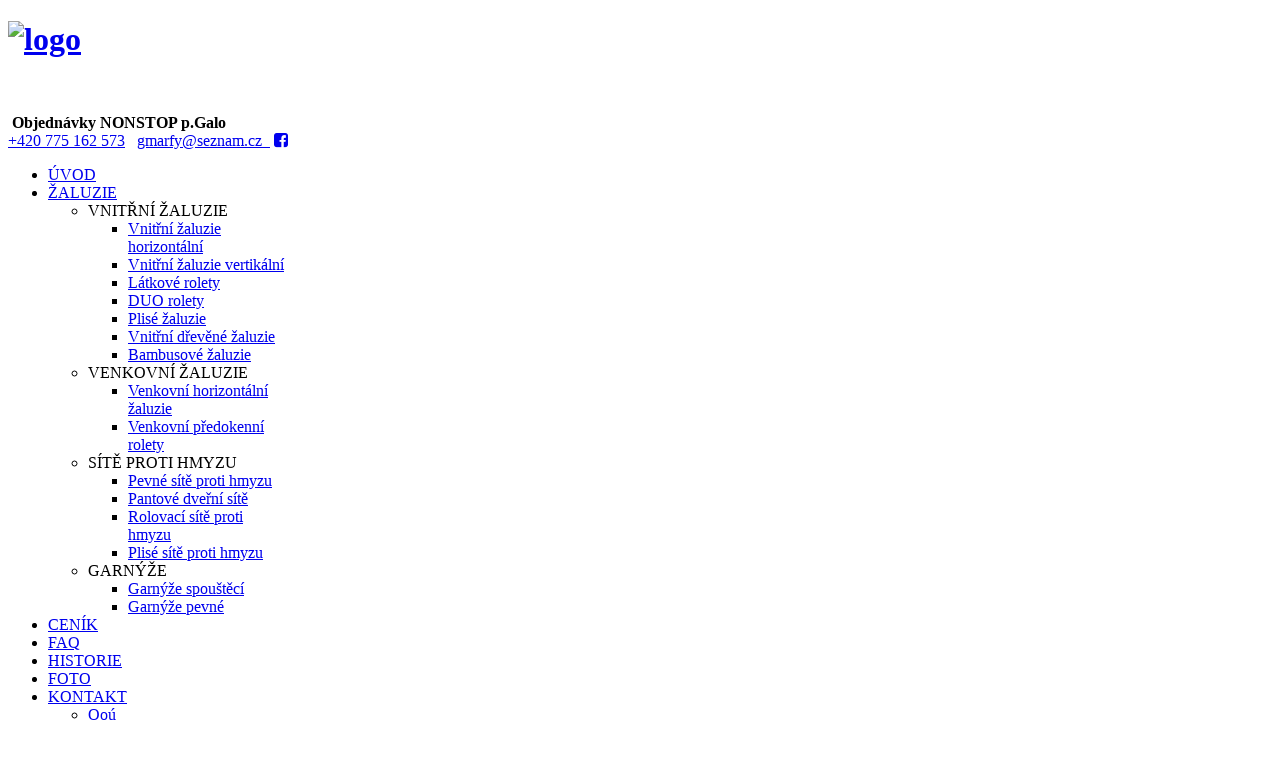

--- FILE ---
content_type: text/html; charset=utf-8
request_url: https://www.zaluzie-levne.cz/vzorniky-latkove-zaluzie/tropic
body_size: 12109
content:
<!doctype html>
<html xml:lang="cs-cz" lang="cs-cz" >
<head>


  	<meta name="viewport" content="width=device-width, initial-scale=1.0">
	
	
    <base href="https://www.zaluzie-levne.cz/vzorniky-latkove-zaluzie/tropic" />
	<meta http-equiv="content-type" content="text/html; charset=utf-8" />
	<meta name="keywords" content="okna, vzorky

, tropic, jednotlivá, celé, zobrazení, fotogalerie, vzorků, klikněte, pro" />
	<meta name="author" content="Absolutus CZ | www.absolutus.cz" />
	<meta name="robots" content="index, follow" />
	<meta name="description" content="Pro zobrazení celé fotogalerie vzorků klikněte na jednotlivá okna se vzorky

 tropic  " />
	<meta name="generator" content="Joomla! - Open Source Content Management" />
	<title>TROPIC</title>
	<link href="/favicon.ico" rel="shortcut icon" type="image/vnd.microsoft.icon" />
	<link href="/plugins/system/jce/css/content.css?aa754b1f19c7df490be4b958cf085e7c" rel="stylesheet" type="text/css" />
	<link href="/libraries/gantry/css/grid-responsive.css" rel="stylesheet" type="text/css" />
	<link href="/templates/gantry/css-compiled/bootstrap.css" rel="stylesheet" type="text/css" />
	<link href="/templates/gantry/css-compiled/master-10b9413844b5c6e916b74bdb2dbf596f.css" rel="stylesheet" type="text/css" />
	<link href="/templates/gantry/css-compiled/mediaqueries.css" rel="stylesheet" type="text/css" />
	<link href="/templates/gantry/css/gantry-custom.css" rel="stylesheet" type="text/css" />
	<link href="https://www.zaluzie-levne.cz/modules/mod_bt_contentslider/tmpl/css/btcontentslider.css" rel="stylesheet" type="text/css" />
	<link href="/components/com_rsform/assets/themes/red/css/style.css" rel="stylesheet" type="text/css" />
	<link href="/media/com_rsform/css/front.css" rel="stylesheet" type="text/css" />
	<link href="/media/djmegamenu/themes/custom138.css?v=3.5.4.pro" rel="stylesheet" type="text/css" />
	<link href="/modules/mod_djmegamenu/assets/css/animations.css?v=3.5.4.pro" rel="stylesheet" type="text/css" />
	<link href="/modules/mod_djmegamenu/mobilethemes/dark/djmobilemenu.css?v=3.5.4.pro" rel="stylesheet" type="text/css" />
	<link href="//maxcdn.bootstrapcdn.com/font-awesome/4.7.0/css/font-awesome.min.css" rel="stylesheet" type="text/css" />
	<link href="/plugins/system/cookiespolicynotificationbar/assets/css/cpnb-style.min.css" rel="stylesheet" type="text/css" />
	<link href="/plugins/system/cookiespolicynotificationbar/assets/css/balloon.min.css" rel="stylesheet" type="text/css" />
	<style type="text/css">
		.dj-hideitem { display: none !important; }
#btcontentslider140 .bt_handles{top: 0px !important;right: 5px !important}
		@media screen and (max-width: 480px){.bt-cs .bt-row{width:100%!important;}}
			#dj-megamenu138mobile { display: none; }
		@media (max-width: 1200px) {
			#dj-megamenu138, #dj-megamenu138sticky, #dj-megamenu138placeholder { display: none; }
			#dj-megamenu138mobile { display: block; }
		}
	

/* BEGIN: Cookies Policy Notification Bar - J! system plugin (Powered by: Web357.com) */
.cpnb-outer { border-color: rgba(32, 34, 38, 1); }
.cpnb-outer.cpnb-div-position-top { border-bottom-width: 1px; }
.cpnb-outer.cpnb-div-position-bottom { border-top-width: 1px; }
.cpnb-outer.cpnb-div-position-top-left, .cpnb-outer.cpnb-div-position-top-right, .cpnb-outer.cpnb-div-position-bottom-left, .cpnb-outer.cpnb-div-position-bottom-right { border-width: 1px; }
.cpnb-message { color: #f1f1f3; }
.cpnb-message a { color: #ffffff }
.cpnb-button, .cpnb-button-ok, .cpnb-m-enableAllButton { -webkit-border-radius: 4px; -moz-border-radius: 4px; border-radius: 4px; font-size: 12px; color: #ffffff; background-color: rgba(59, 137, 199, 1); }
.cpnb-button:hover, .cpnb-button:focus, .cpnb-button-ok:hover, .cpnb-button-ok:focus, .cpnb-m-enableAllButton:hover, .cpnb-m-enableAllButton:focus { color: #ffffff; background-color: rgba(49, 118, 175, 1); }
.cpnb-button-decline, .cpnb-button-delete, .cpnb-button-decline-modal, .cpnb-m-DeclineAllButton { color: #ffffff; background-color: rgba(119, 31, 31, 1); }
.cpnb-button-decline:hover, .cpnb-button-decline:focus, .cpnb-button-delete:hover, .cpnb-button-delete:focus, .cpnb-button-decline-modal:hover, .cpnb-button-decline-modal:focus, .cpnb-m-DeclineAllButton:hover, .cpnb-m-DeclineAllButton:focus { color: #ffffff; background-color: rgba(175, 38, 20, 1); }
.cpnb-button-cancel, .cpnb-button-reload, .cpnb-button-cancel-modal { color: #ffffff; background-color: rgba(90, 90, 90, 1); }
.cpnb-button-cancel:hover, .cpnb-button-cancel:focus, .cpnb-button-reload:hover, .cpnb-button-reload:focus, .cpnb-button-cancel-modal:hover, .cpnb-button-cancel-modal:focus { color: #ffffff; background-color: rgba(54, 54, 54, 1); }
.cpnb-button-settings, .cpnb-button-settings-modal { color: #ffffff; background-color: rgba(90, 90, 90, 1); }
.cpnb-button-settings:hover, .cpnb-button-settings:focus, .cpnb-button-settings-modal:hover, .cpnb-button-settings-modal:focus { color: #ffffff; background-color: rgba(54, 54, 54, 1); }
.cpnb-button-more-default, .cpnb-button-more-modal { color: #ffffff; background-color: rgba(123, 138, 139, 1); }
.cpnb-button-more-default:hover, .cpnb-button-more-modal:hover, .cpnb-button-more-default:focus, .cpnb-button-more-modal:focus { color: #ffffff; background-color: rgba(105, 118, 119, 1); }
.cpnb-m-SaveChangesButton { color: #ffffff; background-color: rgba(133, 199, 136, 1); }
.cpnb-m-SaveChangesButton:hover, .cpnb-m-SaveChangesButton:focus { color: #ffffff; background-color: rgba(96, 153, 100, 1); }
@media only screen and (max-width: 600px) {
.cpnb-left-menu-toggle::after, .cpnb-left-menu-toggle-button {
content: "Categories";
}
}
/* END: Cookies Policy Notification Bar - J! system plugin (Powered by: Web357.com) */

	</style>
	<script type="application/json" class="joomla-script-options new">{"csrf.token":"b3197c87621c7c9c4bfccc8edd513cb7","system.paths":{"root":"","base":""}}</script>
	<script src="/media/jui/js/jquery.min.js?a69ee4c198c164f752118c05b04467ac" type="text/javascript"></script>
	<script src="/media/jui/js/jquery-noconflict.js?a69ee4c198c164f752118c05b04467ac" type="text/javascript"></script>
	<script src="/media/jui/js/jquery-migrate.min.js?a69ee4c198c164f752118c05b04467ac" type="text/javascript"></script>
	<script src="/media/system/js/caption.js?a69ee4c198c164f752118c05b04467ac" type="text/javascript"></script>
	<script src="/libraries/gantry/js/browser-engines.js" type="text/javascript"></script>
	<script src="/templates/gantry/js/rokmediaqueries.js" type="text/javascript"></script>
	<script src="https://www.zaluzie-levne.cz/modules/mod_bt_contentslider/tmpl/js/slides.js" type="text/javascript"></script>
	<script src="https://www.zaluzie-levne.cz/modules/mod_bt_contentslider/tmpl/js/default.js" type="text/javascript"></script>
	<script src="https://www.zaluzie-levne.cz/modules/mod_bt_contentslider/tmpl/js/jquery.easing.1.3.js" type="text/javascript"></script>
	<script src="/media/com_rsform/js/script.js" type="text/javascript"></script>
	<script src="/media/jui/js/bootstrap.min.js?a69ee4c198c164f752118c05b04467ac" type="text/javascript"></script>
	<script src="/media/system/js/core.js?a69ee4c198c164f752118c05b04467ac" type="text/javascript"></script>
	<script src="/modules/mod_djmegamenu/assets/js/jquery.djmegamenu.js?v=3.5.4.pro" type="text/javascript" defer="defer"></script>
	<script src="/modules/mod_djmegamenu/assets/js/jquery.djmobilemenu.js?v=3.5.4.pro" type="text/javascript" defer="defer"></script>
	<script src="/plugins/system/cookiespolicynotificationbar/assets/js/cookies-policy-notification-bar.min.js" type="text/javascript"></script>
	<script type="text/javascript">
jQuery(window).on('load',  function() {
				new JCaption('img.caption');
			});jQuery(function($){ initTooltips(); $("body").on("subform-row-add", initTooltips); function initTooltips (event, container) { container = container || document;$(container).find(".hasTooltip").tooltip({"html": true,"container": "body"});} });
	(function(){
		var cb = function() {
			var add = function(css) {
				var ss = document.styleSheets;
			    for (var i = 0; i < ss.length; i++) {
			        if (ss[i].href == css) return;
			    }
				var l = document.createElement('link'); l.rel = 'stylesheet';
				l.href = css;
				var h = document.getElementsByTagName('head')[0]; h.appendChild(l);
			}
			add('/media/djextensions/css/animate.min.css');
			add('/media/djextensions/css/animate.ext.css');
		};
		var raf = requestAnimationFrame || mozRequestAnimationFrame || webkitRequestAnimationFrame || msRequestAnimationFrame;
		if (raf) raf(cb);
		else window.addEventListener('load', cb);
	})();

// BEGIN: Cookies Policy Notification Bar - J! system plugin (Powered by: Web357.com)
var cpnb_config = {"w357_joomla_caching":"0","w357_position":"bottom-right","w357_hide_after_time":"yes","w357_duration":"60","w357_animate_duration":"1000","w357_limit":"0","w357_message":"Používáme soubory cookie ke zlepšení vašeho zážitku na našich webových stránkách. Prohlížením tohoto webu souhlasíte s naším používáním souborů cookie. ","w357_display_ok_btn":"1","w357_buttonText":"Ano, pochopil jsem","w357_display_decline_btn":"1","w357_buttonDeclineText":"Odmítnout","w357_display_cancel_btn":"0","w357_buttonCancelText":"Cancel","w357_display_settings_btn":"1","w357_buttonSettingsText":"Nastavení","w357_buttonMoreText":"Více informací","w357_buttonMoreLink":"","w357_display_more_info_btn":"1","w357_fontColor":"#f1f1f3","w357_linkColor":"#ffffff","w357_fontSize":"12px","w357_backgroundColor":"rgba(50, 58, 69, 1)","w357_borderWidth":"1","w357_body_cover":"1","w357_overlay_state":"0","w357_overlay_color":"rgba(10, 10, 10, 0.3)","w357_height":"auto","w357_cookie_name":"cookiesDirective","w357_link_target":"_self","w357_popup_width":"800","w357_popup_height":"600","w357_customText":"\u003Ch1\u003EZásady používání souborů cookie\u003C\/h1\u003E\r\n\u003Ch2\u003E\u003Cbr \/\u003EObecné použití\u003C\/h2\u003E\r\n\u003Cp\u003ENa našich webových stránkách používáme soubory cookie, sledovací pixely a související technologie. Soubory cookie jsou malé datové soubory, které jsou obsluhovány naší platformou a ukládány do vašeho zařízení. Naše stránky používají soubory cookie vysazené námi nebo třetími stranami k různým účelům, včetně provozování a personalizace webových stránek. Soubory cookie mohou být také použity ke sledování toho, jak web používáte, aby na vás mohly být cíleny reklamy na jiných webových stránkách.\u003C\/p\u003E\r\n\u003Ch2\u003E\u003Cbr \/\u003ETřetí strany\u003C\/h2\u003E\r\n\u003Cp\u003ENaše webové stránky využívají různé služby třetích stran. Prostřednictvím našich webových stránek mohou tyto služby do prohlížeče návštěvníka umístit anonymní soubory cookie a mohou do souboru cookie návštěvníka odesílat své vlastní soubory cookie. Mezi tyto služby patří mimo jiné např: Google, Facebook, Twitter, Adroll, MailChimp, Sucuri, Intercom a další sociální sítě, reklamní agentury, bezpečnostní firewally, analytické společnosti a poskytovatelé služeb. Tyto služby mohou také shromažďovat a používat anonymní identifikátory, jako je IP adresa, odkaz HTTP, jedinečný identifikátor zařízení a další informace, které neumožňují identifikaci osoby, a protokoly serverů.\u003C\/p\u003E\r\n\u003Cp\u003E \u003C\/p\u003E","w357_more_info_btn_type":"custom_text","w357_blockCookies":"1","w357_autoAcceptAfterScrolling":"0","w357_numOfScrolledPixelsBeforeAutoAccept":"300","w357_reloadPageAfterAccept":"0","w357_enableConfirmationAlerts":"0","w357_enableConfirmationAlertsForAcceptBtn":0,"w357_enableConfirmationAlertsForDeclineBtn":0,"w357_enableConfirmationAlertsForDeleteBtn":0,"w357_confirm_allow_msg":"Provedením této akce povolíte všechny soubory cookie nastavené touto webovou stránkou. Jste si jisti, že chcete povolit všechny soubory cookie na této webové stránce?","w357_confirm_delete_msg":"Provedením této akce odstraníte všechny soubory cookie nastavené touto webovou stránkou. Jste si jisti, že chcete zakázat a odstranit všechny soubory cookie ze svého prohlížeče?","w357_show_in_iframes":"0","w357_shortcode_is_enabled_on_this_page":0,"w357_base_url":"https:\/\/www.zaluzie-levne.cz\/","w357_current_url":"https:\/\/www.zaluzie-levne.cz\/vzorniky-latkove-zaluzie\/tropic","w357_always_display":"0","w357_show_notification_bar":true,"w357_expiration_cookieSettings":"365","w357_expiration_cookieAccept":"365","w357_expiration_cookieDecline":"180","w357_expiration_cookieCancel":"3","w357_accept_button_class_notification_bar":"cpnb-accept-btn","w357_decline_button_class_notification_bar":"cpnb-decline-btn","w357_cancel_button_class_notification_bar":"cpnb-cancel-btn","w357_settings_button_class_notification_bar":"cpnb-settings-btn","w357_moreinfo_button_class_notification_bar":"cpnb-moreinfo-btn","w357_accept_button_class_notification_bar_modal_window":"cpnb-accept-btn-m","w357_decline_button_class_notification_bar_modal_window":"cpnb-decline-btn-m","w357_save_button_class_notification_bar_modal_window":"cpnb-save-btn-m","w357_buttons_ordering":"[\u0022ok\u0022,\u0022decline\u0022,\u0022cancel\u0022,\u0022settings\u0022,\u0022moreinfo\u0022]"};
// END: Cookies Policy Notification Bar - J! system plugin (Powered by: Web357.com)


// BEGIN: Cookies Policy Notification Bar - J! system plugin (Powered by: Web357.com)
var cpnb_cookiesCategories = {"cookie_categories_group0":{"cookie_category_id":"required-cookies","cookie_category_name":"Required Cookies","cookie_category_description":"Povinné nebo funkční soubory cookie se týkají funkčnosti našich webových stránek a umožňují nám zlepšovat služby, které vám prostřednictvím našich webových stránek nabízíme, například tím, že vám umožňují přenášet informace napříč stránkami našich webových stránek, abyste je nemuseli znovu zadávat, nebo tím, že rozpoznají vaše preference, když se na naše webové stránky vrátíte.","cookie_category_checked_by_default":"2","cookie_category_status":"1"},"cookie_categories_group1":{"cookie_category_id":"analytical-cookies","cookie_category_name":"Analytical Cookies","cookie_category_description":"Analytické soubory cookie nám umožňují rozpoznat a spočítat počet návštěvníků našich webových stránek, zjistit, jak se návštěvníci při používání webových stránek pohybují, a zaznamenat, jaký obsah si prohlížejí a o jaký mají zájem. To nám pomáhá zjistit, jak často jsou navštěvovány určité stránky a reklamy, a určit nejoblíbenější oblasti našich webových stránek. To nám pomáhá zlepšovat služby, které vám nabízíme, protože nám pomáhá ujistit se, že naši uživatelé nacházejí informace, které hledají, poskytuje anonymizované demografické údaje třetím stranám, abychom na vás mohli vhodněji cílit reklamu, a sleduje úspěšnost reklamních kampaní na našich webových stránkách.\r\n","cookie_category_checked_by_default":"1","cookie_category_status":"1"},"cookie_categories_group2":{"cookie_category_id":"social-media-cookies","cookie_category_name":"Social Media","cookie_category_description":"Tyto soubory cookie umožňují sdílet obsah webových stránek s platformami sociálních médií (např. Facebook, Twitter, Instagram). Nad těmito soubory cookie nemáme žádnou kontrolu, protože je nastavují samotné platformy sociálních médií.","cookie_category_checked_by_default":"1","cookie_category_status":"1"},"cookie_categories_group3":{"cookie_category_id":"targeted-advertising-cookies","cookie_category_name":"Targeted Advertising Cookies","cookie_category_description":"Soubory cookie pro reklamu a cílení se používají k tomu, aby vám poskytovaly relevantnější reklamu, ale mohou také omezit počet zobrazení reklamy a sloužit ke zmapování účinnosti reklamní kampaně sledováním kliknutí uživatelů. Mohou také zajišťovat bezpečnost transakcí. Obvykle je umisťují reklamní sítě třetích stran se souhlasem provozovatele webových stránek, ale mohou být umístěny i samotným provozovatelem. Mohou si zapamatovat, že jste navštívili webovou stránku, a tyto informace mohou být sdíleny s dalšími organizacemi, včetně dalších inzerentů. Nemohou však určit, kdo jste, protože shromážděné údaje nejsou nikdy spojeny s vaším profilem. ","cookie_category_checked_by_default":"1","cookie_category_status":"1"}};
// END: Cookies Policy Notification Bar - J! system plugin (Powered by: Web357.com)


// BEGIN: Cookies Policy Notification Bar - J! system plugin (Powered by: Web357.com)
var cpnb_manager = {"w357_m_modalState":"1","w357_m_floatButtonState":"1","w357_m_floatButtonPosition":"bottom_left","w357_m_HashLink":"cookies","w357_m_modal_menuItemSelectedBgColor":"rgba(200, 200, 200, 1)","w357_m_saveChangesButtonColorAfterChange":"rgba(13, 92, 45, 1)","w357_m_floatButtonIconSrc":"https:\/\/www.zaluzie-levne.cz\/media\/plg_system_cookiespolicynotificationbar\/icons\/cpnb-cookies-manager-icon-1-64x64.png","w357_m_FloatButtonIconType":"image","w357_m_FloatButtonIconFontAwesomeName":"fas fa-cookie-bite","w357_m_FloatButtonIconFontAwesomeSize":"fa-lg","w357_m_FloatButtonIconFontAwesomeColor":"rgba(61, 47, 44, 0.84)","w357_m_FloatButtonIconUikitName":"cog","w357_m_FloatButtonIconUikitSize":"1","w357_m_FloatButtonIconUikitColor":"rgba(61, 47, 44, 0.84)","w357_m_floatButtonText":"Cookies Manažer","w357_m_modalHeadingText":"Rozšířená nastavení souborů cookie","w357_m_checkboxText":"Povoleno","w357_m_lockedText":"(uzamčeno)","w357_m_EnableAllButtonText":"Povolit vše ","w357_m_DeclineAllButtonText":"Zákázat vše","w357_m_SaveChangesButtonText":"Uložit nastavení","w357_m_confirmationAlertRequiredCookies":"Tyto soubory cookie jsou pro tyto webové stránky nezbytně nutné. Tuto kategorii souborů cookie nelze zakázat. Děkujeme za pochopení!"};
// END: Cookies Policy Notification Bar - J! system plugin (Powered by: Web357.com)

	</script>
    
         <link  href="//fonts.googleapis.com/css?family=Lato:regular,italic,bold,bolditalic" rel="stylesheet" type="text/css" />
        
        
<link href="/favicon.ico" rel="shortcut icon" type="image/x-icon" />
<meta name="author" content="Absolutus CZ | www.absolutus.cz" />    
    

<!-- BEGIN: Google Analytics -->
<!-- Global site tag (gtag.js) - Google Analytics -->
<script async src="https://www.googletagmanager.com/gtag/js?id=UA-123821785-1"></script>
<script>
  window.dataLayer = window.dataLayer || [];
  function gtag(){dataLayer.push(arguments);}
  gtag('js', new Date());

  gtag('config', 'UA-123821785-1');
</script>
 

<!-- END: Google Analytics -->

<!-- BEGIN: Reklama -->
 <script type="text/javascript"> 
/* <![CDATA[ */ 
var seznam_retargeting_id = 20974; 
/* ]]> */ 
</script><script type="text/javascript" src="//c.imedia.cz/js/retargeting.js"></script> 

<script type="text/javascript" src="//c.imedia.cz/js/retargeting.js"></script> 
<!-- END: Reklama -->
</head>
<body  class="logo-type-gantry headerstyle-dark font-family-helvetica font-size-is-default menu-type-dropdownmenu menu-dropdownmenu-position-header-b layout-mode-responsive col12"><div class="dj-offcanvas-wrapper"><div class="dj-offcanvas-pusher"><div class="dj-offcanvas-pusher-in">
    
				<div id="rt-top" >
			<div class="rt-container">
				<div class="rt-grid-3 rt-alpha">
    		

<div class="custom"  >
	<div class="logo1">
<h1><a title="Žaluzie Praha" href="https://www.zaluzie-levne.cz/"><img src="/images/logo.png" alt="logo" /></a></h1>
</div>
<p>&nbsp;</p></div>
	
</div>
<div class="rt-grid-9 rt-omega">
    		

<div class="custom"  >
	<div class="tel15">
<div class="tel1"><strong>&nbsp;Objednávky NONSTOP p.Galo </strong></div>
<div class="tel1"><a href="tel:+42077516%20573">+420 775 162 573</a>&nbsp;&nbsp; <a href="mailto:gmarfy@seznam.cz">gmarfy@seznam.cz &nbsp;</a> <a title="facebook žaluzie levně" href="https://www.facebook.com/zaluzie.praha.cenik" target="_blank" rel="noopener"></a><a href="https://www.facebook.com/zaluzie.praha.cenik/photos_stream" target="_blank" rel="noopener"><em class="fa fa-facebook-square" aria-hidden="true"> &nbsp;</em></a></div>
</div></div>
			<ul id="dj-megamenu138" class="dj-megamenu dj-megamenu-custom138 " data-options='{"wrap":null,"animIn":"fadeInUp","animOut":"zoomOut","animSpeed":"normal","openDelay":"250","closeDelay":"500","event":"mouseenter","fixed":"0","offset":"0","theme":"custom138","direction":"ltr","wcag":"1"}' data-trigger="1200">
<li class="dj-up itemid101 first"><a class="dj-up_a  " href="/" ><span >ÚVOD</span></a></li><li class="dj-up itemid123 parent"><a class="dj-up_a  " href="/zaluzie-praha/zaluzie" ><span class="dj-drop" >ŽALUZIE<em class="arrow" aria-hidden="true"></em></span></a><div class="dj-subwrap  single_column subcols1" style=""><div class="dj-subwrap-in" style="width:200px;"><div class="dj-subcol" style="width:200px"><ul class="dj-submenu"><li class="itemid372 first parent separator"><a class="dj-more "   tabindex="0">VNITŘNÍ ŽALUZIE<em class="arrow" aria-hidden="true"></em></a><div class="dj-subwrap  single_column subcols1" style=""><div class="dj-subwrap-in" style="width:200px;"><div class="dj-subcol" style="width:200px"><ul class="dj-submenu"><li class="itemid272 first"><a href="/zaluzie-levne/vnitrni-zaluzie-horizontalni" >Vnitřní žaluzie horizontální</a></li><li class="itemid273"><a href="/zaluzie-levne/vnitrni-zaluzie-vertikalni" >Vnitřní žaluzie vertikální</a></li><li class="itemid274"><a href="/zaluzie-levne/latkove-rolety" >Látkové rolety</a></li><li class="itemid275"><a href="/zaluzie-levne/rolety-den-a-noc" >DUO rolety</a></li><li class="itemid276"><a href="/zaluzie-levne/plise-zaluzie" >Plisé žaluzie</a></li><li class="itemid277"><a href="/zaluzie-levne/vnitrni-drevene-zaluzie" >Vnitřní dřevěné žaluzie</a></li><li class="itemid278"><a href="/zaluzie-levne/bambusove-zaluzie" >Bambusové žaluzie</a></li></ul></div><div style="clear:both;height:0"></div></div></div></li><li class="itemid371 parent separator"><a class="dj-more "   tabindex="0">VENKOVNÍ ŽALUZIE<em class="arrow" aria-hidden="true"></em></a><div class="dj-subwrap  single_column subcols1" style=""><div class="dj-subwrap-in" style="width:200px;"><div class="dj-subcol" style="width:200px"><ul class="dj-submenu"><li class="itemid279 first"><a href="/zaluzie-levne/venkovni-horizontalni-zaluzie" >Venkovní horizontální žaluzie</a></li><li class="itemid280"><a href="/zaluzie-levne/predokenni-rolety" >Venkovní předokenní rolety</a></li></ul></div><div style="clear:both;height:0"></div></div></div></li><li class="itemid370 parent separator"><a class="dj-more "   tabindex="0">SÍTĚ PROTI HMYZU<em class="arrow" aria-hidden="true"></em></a><div class="dj-subwrap  single_column subcols1" style=""><div class="dj-subwrap-in" style="width:200px;"><div class="dj-subcol" style="width:200px"><ul class="dj-submenu"><li class="itemid281 first"><a href="/zaluzie-levne/pevne-site-proti-hmyzu" >Pevné sítě proti hmyzu</a></li><li class="itemid282"><a href="/zaluzie-levne/pantove-dverni-site" >Pantové dveřní sítě</a></li><li class="itemid286"><a href="/zaluzie-levne/rolovaci-site-proti-hmyzu" >Rolovací sítě proti hmyzu</a></li><li class="itemid283"><a href="/zaluzie-levne/plise-site-proti-hmyzu" >Plisé sítě proti hmyzu</a></li></ul></div><div style="clear:both;height:0"></div></div></div></li><li class="itemid369 parent separator"><a class="dj-more "   tabindex="0">GARNÝŽE<em class="arrow" aria-hidden="true"></em></a><div class="dj-subwrap  single_column subcols1" style=""><div class="dj-subwrap-in" style="width:200px;"><div class="dj-subcol" style="width:200px"><ul class="dj-submenu"><li class="itemid285 first"><a href="/zaluzie-levne/garnyze-spousteci" >Garnýže spouštěcí</a></li><li class="itemid284"><a href="/zaluzie-levne/garnyze-pevne" >Garnýže pevné</a></li></ul></div><div style="clear:both;height:0"></div></div></div></li></ul></div><div style="clear:both;height:0"></div></div></div></li><li class="dj-up itemid124"><a class="dj-up_a  " href="/zaluzie-cenik/cenik" ><span >CENÍK</span></a></li><li class="dj-up itemid407"><a class="dj-up_a  " href="/faq/blog" ><span >FAQ</span></a></li><li class="dj-up itemid363"><a class="dj-up_a  " href="/zaluzie-praha/zaluzie-a-jejich-historie" ><span >HISTORIE</span></a></li><li class="dj-up itemid137"><a class="dj-up_a  " href="https://www.facebook.com/zaluzie.praha.cenik/photos_stream" target="_blank" ><span >FOTO</span></a></li><li class="dj-up itemid125 parent"><a class="dj-up_a  " href="/kontakt/zaluzie-levne/martin-galo" ><span class="dj-drop" >KONTAKT<em class="arrow" aria-hidden="true"></em></span></a><div class="dj-subwrap  single_column subcols1" style=""><div class="dj-subwrap-in" style="width:200px;"><div class="dj-subcol" style="width:200px"><ul class="dj-submenu"><li class="itemid435 first"><a href="/zaluzie-levne/ochrana-osobnich-udaju" >Ooú</a></li></ul></div><div style="clear:both;height:0"></div></div></div></li><li class="dj-up itemid133"><a class="dj-up_a  " href="/index.php?Itemid=133&amp;option=com_rsform&amp;view=rsform&amp;formId=3" ><span >OBJEDNAT</span></a></li></ul>



	<div id="dj-megamenu138mobile" class="dj-megamenu-accordion dj-megamenu-accordion-dark dj-pos-static  dj-align-center ">
		<a href="#" class="dj-mobile-open-btn" aria-label="Open mobile menu"><span class="fa fa-bars" aria-hidden="true"></span></a>
		
		<div class="dj-accordion dj-accordion-dark ">
			<div class="dj-accordion-in">
				<ul class="dj-mobile-nav dj-mobile-dark ">
<li class="dj-mobileitem itemid-101"><a href="/" >ÚVOD</a></li><li class="dj-mobileitem itemid-123 deeper parent"><a href="/zaluzie-praha/zaluzie" >ŽALUZIE</a><ul class="dj-mobile-nav-child"><li class="dj-mobileitem itemid-372 divider deeper parent"><a   tabindex="0">VNITŘNÍ ŽALUZIE</a><ul class="dj-mobile-nav-child"><li class="dj-mobileitem itemid-272"><a href="/zaluzie-levne/vnitrni-zaluzie-horizontalni" >Vnitřní žaluzie horizontální</a></li><li class="dj-mobileitem itemid-273"><a href="/zaluzie-levne/vnitrni-zaluzie-vertikalni" >Vnitřní žaluzie vertikální</a></li><li class="dj-mobileitem itemid-274"><a href="/zaluzie-levne/latkove-rolety" >Látkové rolety</a></li><li class="dj-mobileitem itemid-275"><a href="/zaluzie-levne/rolety-den-a-noc" >DUO rolety</a></li><li class="dj-mobileitem itemid-276"><a href="/zaluzie-levne/plise-zaluzie" >Plisé žaluzie</a></li><li class="dj-mobileitem itemid-277"><a href="/zaluzie-levne/vnitrni-drevene-zaluzie" >Vnitřní dřevěné žaluzie</a></li><li class="dj-mobileitem itemid-278"><a href="/zaluzie-levne/bambusove-zaluzie" >Bambusové žaluzie</a></li></ul></li><li class="dj-mobileitem itemid-371 divider deeper parent"><a   tabindex="0">VENKOVNÍ ŽALUZIE</a><ul class="dj-mobile-nav-child"><li class="dj-mobileitem itemid-279"><a href="/zaluzie-levne/venkovni-horizontalni-zaluzie" >Venkovní horizontální žaluzie</a></li><li class="dj-mobileitem itemid-280"><a href="/zaluzie-levne/predokenni-rolety" >Venkovní předokenní rolety</a></li></ul></li><li class="dj-mobileitem itemid-370 divider deeper parent"><a   tabindex="0">SÍTĚ PROTI HMYZU</a><ul class="dj-mobile-nav-child"><li class="dj-mobileitem itemid-281"><a href="/zaluzie-levne/pevne-site-proti-hmyzu" >Pevné sítě proti hmyzu</a></li><li class="dj-mobileitem itemid-282"><a href="/zaluzie-levne/pantove-dverni-site" >Pantové dveřní sítě</a></li><li class="dj-mobileitem itemid-286"><a href="/zaluzie-levne/rolovaci-site-proti-hmyzu" >Rolovací sítě proti hmyzu</a></li><li class="dj-mobileitem itemid-283"><a href="/zaluzie-levne/plise-site-proti-hmyzu" >Plisé sítě proti hmyzu</a></li></ul></li><li class="dj-mobileitem itemid-369 divider deeper parent"><a   tabindex="0">GARNÝŽE</a><ul class="dj-mobile-nav-child"><li class="dj-mobileitem itemid-285"><a href="/zaluzie-levne/garnyze-spousteci" >Garnýže spouštěcí</a></li><li class="dj-mobileitem itemid-284"><a href="/zaluzie-levne/garnyze-pevne" >Garnýže pevné</a></li></ul></li></ul></li><li class="dj-mobileitem itemid-124"><a href="/zaluzie-cenik/cenik" >CENÍK</a></li><li class="dj-mobileitem itemid-407"><a href="/faq/blog" >FAQ</a></li><li class="dj-mobileitem itemid-363"><a href="/zaluzie-praha/zaluzie-a-jejich-historie" >HISTORIE</a></li><li class="dj-mobileitem itemid-137"><a href="https://www.facebook.com/zaluzie.praha.cenik/photos_stream" target="_blank" >FOTO</a></li><li class="dj-mobileitem itemid-125 deeper parent"><a href="/kontakt/zaluzie-levne/martin-galo" >KONTAKT</a><ul class="dj-mobile-nav-child"><li class="dj-mobileitem itemid-435"><a href="/zaluzie-levne/ochrana-osobnich-udaju" >Ooú</a></li></ul></li><li class="dj-mobileitem itemid-133"><a href="/index.php?Itemid=133&amp;option=com_rsform&amp;view=rsform&amp;formId=3" >OBJEDNAT</a></li></ul>
			</div>
		</div>
	</div>

	
</div>
				<div class="clear"></div>
			</div>
		</div>
		    
    
     	    
						<div id="rt-transition">
		<div id="rt-mainbody-surround">
																					<div class="rt-container">
		    		          
<div id="rt-main" class="mb8-sa4">
                <div class="rt-container">
                    <div class="rt-grid-8 ">
                                                <div id="rt-content-top">
                            <div class="rt-grid-8 rt-alpha rt-omega">
               <div class="rt-block ">
           	<div class="module-surround">
	           		                	<div class="module-content">
	                		
<div class="rsform">
	<form method="post"  id="userForm" action="https://www.zaluzie-levne.cz/vzorniky-latkove-zaluzie/tropic"><h2></h2>
<div id="rsform_error_4" style="display: none;"><p class="formRed">Vyplňte prosím Vaše telefonní čislo!</p></div>
<!-- Do not remove this ID, it is used to identify the page so that the pagination script can work correctly -->
<fieldset class="form-horizontal formContainer" id="rsform_4_page_0">
	<div class="control-group rsform-block rsform-block-telefon">
		<label class="control-label formControlLabel hasTooltip" title="" for="telefon">Nemáte čas? My se Vám ozveme. <strong>+420</strong><strong class="formRequired"></strong></label>
		<div class="controls formControls">
			<input type="text" value="" size="9" maxlength="9" name="form[telefon]" id="telefon" class="rsform-input-box" /> <span class="formValidation"><span id="component36" class="formNoError">Nevložili jste číslo</span></span>			
		</div>
	</div>
	<div class="control-group rsform-block rsform-block-odeslat">
		<label class="control-label formControlLabel hasTooltip" title="" for="odeslat"></label>
		<div class="controls formControls">
			<input type="submit" name="form[odeslat]" id="odeslat" class="rsform-submit-button  btn btn-primary" value="Zavolejte mi pros&iacute;m" /> <span class="formValidation"></span>			
		</div>
	</div>
</fieldset>
<input type="hidden" name="form[formId]" value="4"/></form><script type="text/javascript">RSFormPro.Ajax.URL = "\/index.php?option=com_rsform&task=ajaxValidate";</script><script type="text/javascript">RSFormProUtils.addEvent(window, 'load', function(){var form = rsfp_getForm(4); 
			var submitElement = RSFormPro.getElementByType(4, 'submit');
			for (i = 0; i < submitElement.length; i++) {
				if (RSFormProUtils.hasClass(submitElement[i],'rsform-submit-button')) {
					RSFormProUtils.addEvent(submitElement[i],'click', (function(event) {
							event.preventDefault();
							RSClickedSubmitElement = this;
							for (j = 0; j < submitElement.length; j++) {
								submitElement[j].setAttribute('data-disableonsubmit','1');
							}
							ajaxValidation(form, undefined, ' error');
					}));
				}
			}
			});
			</script>
<script type="text/javascript">
ajaxExtraValidationScript[4] = function(task, formId, data){ 
var formComponents = {};
formComponents[36]='telefon';
ajaxDisplayValidationErrors(formComponents, task, formId, data);
};
</script></div>	                	</div>
                	</div>
           </div>
	
</div>
                        </div>
                                                						<div class="rt-block">
	                        <div id="rt-mainbody">
								<div class="component-content">
	                            	<article class="item-page" itemscope itemtype="http://schema.org/Article">
<meta itemprop="inLanguage" content="cs-CZ" />
	<h2 itemprop="name">
							<a href="/vzorniky-latkove-zaluzie/tropic" itemprop="url"> TROPIC</a>
					</h2>
	







<div itemprop="articleBody">
	<p style="text-align: center;"><strong>Pro zobrazení celé fotogalerie vzorků klikněte na jednotlivá okna se vzorky</strong>
</p>
<p>{gallery}tropic{/gallery}</p> </div>



	</article>



								</div>
	                        </div>
						</div>
                                                                        <div id="rt-content-bottom">
                            <div class="rt-grid-8 rt-alpha rt-omega">
               <div class="rt-block ">
           	<div class="module-surround">
	           				<div class="module-title">
	                		<h2 class="title">PROČ JSME LEVNĚJŠÍ NEŽ KONKURENCE?</h2>
			</div>
	                		                	<div class="module-content">
	                		

<div class="custom"  >
	<div style="text-align: left;"><strong><img src="/images/proc_zaluzie_my.jpg" alt="žaluzie Praha" width="143" height="215" style="margin-right: 40px; margin-left: 20px; float: left;" title="žaluzie Praha" />U nás totiž neplatíte:</strong>
<ul>
<li>pronájem kanceláří, vodu, teplo, elektřinu</li>
<li>za asistentky, účetní, uklizečky, ostrahu, údržbu</li>
<li>za leasing za služební vozy, benzín a jiné...</li>
</ul>
</div>
<div style="text-align: left;">&nbsp;</div>
<div style="text-align: left;"><strong>U NÁS PLATÍTE POUZE ZA SKUTEČNĚ ODVEDENOU PRÁCI.</strong></div>
<div style="text-align: left;">
<ul>
<li>přijedeme</li>
<li>předvedeme</li>
<li>poradíme</li>
<li>vzorníky vozíme sebou</li>
</ul>
</div></div>
	                	</div>
                	</div>
           </div>
	           <div class="rt-block ">
           	<div class="module-surround">
	           		                	<div class="module-content">
	                		

<div class="custom"  >
	<div style="text-align: center;"><a href="/zaluzie-praha-rekli-o-nas/blog" title="žaluzie Praha reference"><strong>ŽALUZIE PRAHA - VŠECHNY REFERENCE</strong></a></div></div>
	                	</div>
                	</div>
           </div>
	
</div>
                        </div>
                                            </div>
                                <div class="rt-grid-4 ">
                <div id="rt-sidebar-b">
                               <div class="rt-block ">
           	<div class="module-surround">
	           				<div class="module-title">
	                		<h2 class="title">Rychlý poptávkový formulář</h2>
			</div>
	                		                	<div class="module-content">
	                		
<div class="rsform">
	<form method="post"  id="userForm" action="https://www.zaluzie-levne.cz/vzorniky-latkove-zaluzie/tropic"><fieldset class="formFieldset">
		<div id="rsform_error_5" style="display: none;"><p class="formRed">Vyplňte prosím všechna povinná pole!</p></div>
		<!-- Do not remove this ID, it is used to identify the page so that the pagination script can work correctly -->
	<ol class="formContainer" id="rsform_5_page_0">
		<li class="rsform-block rsform-block-jmeno">
			<div class="formCaption2">Jméno<strong class="formRequired">(*)</strong></div>
			<div class="formBody"><input type="text" value="" size="20" name="form[jmeno]" id="jmeno" class="rsform-input-box" /><span class="formClr"><span id="component42" class="formNoError">Neplatný Vstup</span></span></div>
			<div class="formDescription"></div>
		</li>
		<li class="rsform-block rsform-block-prijmeni">
			<div class="formCaption2">Příjmení<strong class="formRequired">(*)</strong></div>
			<div class="formBody"><input type="text" value="" size="20" name="form[prijmeni]" id="prijmeni" class="rsform-input-box" /><span class="formClr"><span id="component43" class="formNoError">Neplatný Vstup</span></span></div>
			<div class="formDescription"></div>
		</li>
		<li class="rsform-block rsform-block-emal">
			<div class="formCaption2">E-mail<strong class="formRequired">(*)</strong></div>
			<div class="formBody"><input type="text" value="" size="20" name="form[emal]" id="emal" class="rsform-input-box" /><span class="formClr"><span id="component44" class="formNoError">Neplatný Vstup</span></span></div>
			<div class="formDescription"></div>
		</li>
		<li class="rsform-block rsform-block-telefon">
			<div class="formCaption2">Telefon<strong class="formRequired">(*)</strong></div>
			<div class="formBody"><input type="text" value="" size="9" maxlength="9" name="form[telefon]" id="telefon" class="rsform-input-box" /><span class="formClr"><span id="component45" class="formNoError">Neplatný Vstup</span></span></div>
			<div class="formDescription"></div>
		</li>
		<li class="rsform-block rsform-block-adresa">
			<div class="formCaption2">Adresa</div>
			<div class="formBody"><textarea cols="20" rows="3" name="form[Adresa]" id="Adresa" class="rsform-text-box"></textarea><span class="formClr"><span id="component46" class="formNoError">Neplatný Vstup</span></span></div>
			<div class="formDescription"></div>
		</li>
		<li class="rsform-block rsform-block-text">
			<div class="formCaption2">Zpráva</div>
			<div class="formBody"><textarea cols="20" rows="3" name="form[text]" id="text" class="rsform-text-box"></textarea><span class="formClr"><span id="component48" class="formNoError">Neplatný Vstup</span></span></div>
			<div class="formDescription"></div>
		</li>
		<li class="rsform-block rsform-block-souhlas">
			<div class="formCaption2"><strong class="formRequired">(*)</strong></div>
			<div class="formBody"><input type="checkbox"  name="form[souhlas][]" value="Souhlas&iacute;m se &lt;a href=&quot;https://www.zaluzie-levne.cz/zaluzie-levne/ochrana-osobnich-udaju&quot;&gt;zpracov&aacute;n&iacute;m osobn&iacute;ch &uacute;dajů&lt;/a&gt;." id="souhlas0" class="rsform-checkbox" /><label for="souhlas0">Souhlasím se <a href="https://www.zaluzie-levne.cz/zaluzie-levne/ochrana-osobnich-udaju">zpracováním osobních údajů</a>.</label><span class="formClr"><span id="component52" class="formNoError">Neplatný Vstup</span></span></div>
			<div class="formDescription"></div>
		</li>
		<li class="rsform-block rsform-block-antispam">
			<div class="formCaption2">Antispam:<strong class="formRequired">(*)</strong></div>
			<div class="formBody"><img src="/index.php?option=com_rsform&amp;task=captcha&amp;componentId=49&amp;format=image&amp;sid=1626242641" id="captcha49" alt="Antispam:" /><input type="text" value="" name="form[antispam]" id="captchaTxt49" style="text-align:center;width:75px;" class="rsform-captcha-box" /><span class="formClr"><span id="component49" class="formNoError">Neplatný Vstup</span></span></div>
			<div class="formDescription"></div>
		</li>
		<li class="rsform-block rsform-block-odeslat">
			<div class="formCaption2"></div>
			<div class="formBody"><input type="submit" name="form[odeslat]" id="odeslat" class="rsform-submit-button" value="ODESLAT" /><span class="formClr"></span></div>
			<div class="formDescription"></div>
		</li>
	</ol>
</fieldset><input type="hidden" name="form[formId]" value="5"/></form><script type="text/javascript">RSFormPro.Ajax.URL = "\/index.php?option=com_rsform&task=ajaxValidate";</script><script type="text/javascript">RSFormProUtils.addEvent(window, 'load', function(){var form = rsfp_getForm(5); 
			var submitElement = RSFormPro.getElementByType(5, 'submit');
			for (i = 0; i < submitElement.length; i++) {
				if (RSFormProUtils.hasClass(submitElement[i],'rsform-submit-button')) {
					RSFormProUtils.addEvent(submitElement[i],'click', (function(event) {
							event.preventDefault();
							RSClickedSubmitElement = this;
							for (j = 0; j < submitElement.length; j++) {
								submitElement[j].setAttribute('data-disableonsubmit','1');
							}
							ajaxValidation(form, undefined);
					}));
				}
			}
			});
			</script>
<script type="text/javascript">
ajaxExtraValidationScript[5] = function(task, formId, data){ 
var formComponents = {};
formComponents[42]='jmeno';formComponents[43]='prijmeni';formComponents[44]='emal';formComponents[45]='telefon';formComponents[46]='Adresa';formComponents[48]='text';formComponents[52]='souhlas';formComponents[49]='antispam';
ajaxDisplayValidationErrors(formComponents, task, formId, data);
};
</script></div>	                	</div>
                	</div>
           </div>
	
                </div>
            </div>

                    <div class="clear"></div>
                </div>
            </div>
		    	</div>
												<div id="rt-extension">
				<div class="rt-container">
					<div class="rt-grid-12 rt-alpha rt-omega">
               <div class="rt-block ">
           	<div class="module-surround">
	           				<div class="module-title">
	                		<h2 class="title">Články</h2>
			</div>
	                		                	<div class="module-content">
	                		<div id="btcontentslider140" style="display:none;width:auto" class="bt-cs">
			<div class="slides_container" style="width:auto;">

			<div class="slide" style="width:auto">
					<div class="bt-row bt-row-first"  style="width:20%" >
				<div class="bt-inner">
								
										<a class="bt-title" target="_parent"
						title="Jsou ještě žaluzie IN?"
						href="/praha/jsou-jeste-zaluzie-in"> Jsou ještě žaluzie IN? </a><br />
															<div class="bt-center">
					<a target="_parent"
						class="bt-image-link"
						title="Jsou ještě žaluzie IN?" href="/praha/jsou-jeste-zaluzie-in">
						<img class="hovereffect" src="https://www.zaluzie-levne.cz/cache/mod_bt_contentslider/27c5fc63d588d6390696688316779c33-z1.jpg" alt="Jsou ještě žaluzie IN?"  style="width:300px;" title="Jsou ještě žaluzie IN?" />
					</a>
					</div>
										
										<div class="bt-introtext">
					
Žaluzie patří mezi klasické a osvědčené prvky interiérového designu, které lidé využívají předevší...					</div>
					
					
				</div>
				<!--end bt-inner -->
			</div>
			<!--end bt-row -->
									<div class="bt-row "  style="width:20%" >
				<div class="bt-inner">
								
										<a class="bt-title" target="_parent"
						title="Žuluzie a jejich výhody?"
						href="/praha/zuluzie-vyhody"> Žuluzie a jejich výhody? </a><br />
															<div class="bt-center">
					<a target="_parent"
						class="bt-image-link"
						title="Žuluzie a jejich výhody?" href="/praha/zuluzie-vyhody">
						<img class="hovereffect" src="https://www.zaluzie-levne.cz/cache/mod_bt_contentslider/b8024a2bae39c47f28a088e807607351-z2.jpg" alt="Žuluzie a jejich výhody?"  style="width:300px;" title="Žuluzie a jejich výhody?" />
					</a>
					</div>
										
										<div class="bt-introtext">
					
Žaluzie jsou praktické, esteticky variabilní a energeticky účinné, což je činí jedním z nejoblíben...					</div>
					
					
				</div>
				<!--end bt-inner -->
			</div>
			<!--end bt-row -->
									<div class="bt-row "  style="width:20%" >
				<div class="bt-inner">
								
										<a class="bt-title" target="_parent"
						title="Všechny a další druhy žaluzií?"
						href="/praha/druhy-zaluzii"> Všechny a další druhy žaluzií? </a><br />
															<div class="bt-center">
					<a target="_parent"
						class="bt-image-link"
						title="Všechny a další druhy žaluzií?" href="/praha/druhy-zaluzii">
						<img class="hovereffect" src="https://www.zaluzie-levne.cz/cache/mod_bt_contentslider/dc4c25286323ca2b52a837726d656c7e-z3.jpg" alt="Všechny a další druhy žaluzií?"  style="width:300px;" title="Všechny a další druhy žaluzií?" />
					</a>
					</div>
										
										<div class="bt-introtext">
					
Existuje mnoho různých druhů žaluzií, které se od sebe liší stylem, materiálem a způsobem ovládání...					</div>
					
					
				</div>
				<!--end bt-inner -->
			</div>
			<!--end bt-row -->
									<div class="bt-row "  style="width:20%" >
				<div class="bt-inner">
								
										<a class="bt-title" target="_parent"
						title="Přenechat montáž firmě?"
						href="/praha/prenechat-montaz-firme"> Přenechat montáž firmě? </a><br />
															<div class="bt-center">
					<a target="_parent"
						class="bt-image-link"
						title="Přenechat montáž firmě?" href="/praha/prenechat-montaz-firme">
						<img class="hovereffect" src="https://www.zaluzie-levne.cz/cache/mod_bt_contentslider/1f7879df8b25fcc80bbb961fec55e826-z4.jpg" alt="Přenechat montáž firmě?"  style="width:300px;" title="Přenechat montáž firmě?" />
					</a>
					</div>
										
										<div class="bt-introtext">
					
Přenechat montáž žaluzií odborné firmě může být velmi rozumnou volbou, zejména pokud chcete zajist...					</div>
					
					
				</div>
				<!--end bt-inner -->
			</div>
			<!--end bt-row -->
									<div class="bt-row bt-row-last"  style="width:20%" >
				<div class="bt-inner">
								
										<a class="bt-title" target="_parent"
						title="Jak správně čistit žaluzie?"
						href="/praha/jak-cistit-zaluzie"> Jak správně čistit žaluzie? </a><br />
															<div class="bt-center">
					<a target="_parent"
						class="bt-image-link"
						title="Jak správně čistit žaluzie?" href="/praha/jak-cistit-zaluzie">
						<img class="hovereffect" src="https://www.zaluzie-levne.cz/cache/mod_bt_contentslider/40e7e78711e81a2f6482450ec516c3ff-z5.jpg" alt="Jak správně čistit žaluzie?"  style="width:300px;" title="Jak správně čistit žaluzie?" />
					</a>
					</div>
										
										<div class="bt-introtext">
					
Čištění žaluzií může být snadné, pokud víte, jak na to a zvolíte správné postupy podle materiálu ž...					</div>
					
					
				</div>
				<!--end bt-inner -->
			</div>
			<!--end bt-row -->
									<div style="clear: both;"></div>

		</div>
		<!--end bt-main-item page	-->
			</div>
</div>
<!--end bt-container -->
<div style="clear: both;"></div>

<script type="text/javascript">	
	if(typeof(btcModuleIds)=='undefined'){var btcModuleIds = new Array();var btcModuleOpts = new Array();}
	btcModuleIds.push(140);
	btcModuleOpts.push({
			slideEasing : 'easeInQuad',
			fadeEasing : 'easeInQuad',
			effect: 'slide,slide',
			preloadImage: 'https://www.zaluzie-levne.cz//modules/mod_bt_contentslider/tmpl/images/loading.gif',
			generatePagination: true,
			play: 5000,						
			hoverPause: true,	
			slideSpeed : 500,
			autoHeight:true,
			fadeSpeed : 500,
			equalHeight:true,
			width: 'auto',
			height: 'auto',
			pause: 100,
			preload: true,
			paginationClass: 'bt_handles',
			generateNextPrev:false,
			prependPagination:true,
			touchScreen:0	});
</script>

	                	</div>
                	</div>
           </div>
	
</div>
					<div class="clear"></div>
				</div>
			</div>
					</div>
	</div>

		<footer id="rt-footer-surround">
				<div id="rt-footer">
			<div class="rt-container">
				<div class="rt-grid-12 rt-alpha rt-omega">
               <div class="rt-block ">
           	<div class="module-surround">
	           		                	<div class="module-content">
	                		

<div class="custom"  >
	<div>&nbsp;&nbsp;</div>
<div style="text-align: center;">© Copyright 2013 - <span id="copyright"></span>
<script type="text/javascript">document.getElementById('copyright').appendChild(document.createTextNode(new Date().getFullYear()))</script>
<a href="http://www.zaluzie-levne.cz/" title="žaluzie ceník"><strong>www.zaluzie-levne.cz</strong></a>, Všechna práva vyhrazena! | <a href="http://www.absolutus.cz/" title="tvorba webových stránek"><strong>Tvorba webových stránek</strong></a>, <strong>Absolutus.cz | </strong><a href="http://www.absolutus.cz/seo" title="SEO"> <strong>SEO</strong></a><strong> | <a href="/index.php?option=com_xmap&amp;view=xml&amp;tmpl=component&amp;id=1" title="žaluzie Praha">Sitemap</a><br /></strong></div></div>
	                	</div>
                	</div>
           </div>
	
</div>
				<div class="clear"></div>
			</div>
		</div>
					</footer>
			
  
<!-- BEGIN: Tooplist -->
<center><a href="https://www.toplist.cz"><script language="JavaScript" type="text/javascript">
<!--
document.write('<img src="https://toplist.cz/count.asp?id=1564739&logo=mc&http='+
escape(document.referrer)+'&t='+escape(document.title)+
'&wi='+escape(window.screen.width)+'&he='+escape(window.screen.height)+'&cd='+
escape(window.screen.colorDepth)+'" width="88" height="60" border=0 alt="TOPlist" />');
//--></script><noscript><img src="https://toplist.cz/count.asp?id=1564739&logo=mc" border="0"
alt="TOPlist" width="88" height="60" /></noscript></a></center>
<!-- END: Tooplist -->
</div></div></div></body>
 
</html>
